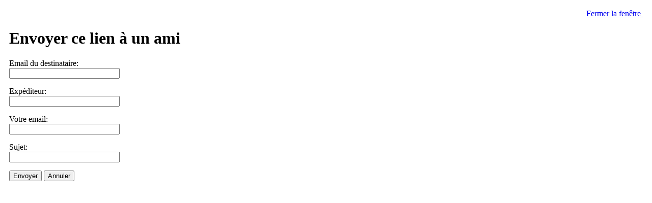

--- FILE ---
content_type: text/html; charset=UTF-8
request_url: https://yiquan.fr/component/option,com_mailto/link,aHR0cHM6Ly95aXF1YW4uZnIvbGEtcG9zdHVyZS1kZS1sLWFyYnJlLXBvdXItbGFydC1kZS1jb21iYXQuaHRtbA==/tmpl,component/
body_size: 1478
content:
<!DOCTYPE html PUBLIC "-//W3C//DTD XHTML 1.0 Transitional//EN" "http://www.w3.org/TR/xhtml1/DTD/xhtml1-transitional.dtd">
<html xmlns="http://www.w3.org/1999/xhtml" xml:lang="fr-fr" lang="fr-fr" dir="ltr">
<head>
	  <base href="https://yiquan.fr/component/option,com_mailto/link,aHR0cHM6Ly95aXF1YW4uZnIvbGEtcG9zdHVyZS1kZS1sLWFyYnJlLXBvdXItbGFydC1kZS1jb21iYXQuaHRtbA==/tmpl,component/" />
  <meta http-equiv="Content-Type" content="text/html; charset=UTF-8" />
  <meta name="robots" content="index, follow" />
  <meta name="keywords" content="yiquan, wushu, kung fu, kungfu, arts martiaux, paris, france, dacheng quan, boxe chinoise, arts martiaux chinois, posture d' enracinement" />
  <meta name="description" content="ANKF - Académie Nationale de Kung Fu Wu Shu et Yi Quan, Dacheng Quan. Cours à Paris, France. Stages en France, en Chine, en Grèce et au Maroc." />
  
  <title>Kung Fu Yi Quan   >>componentoption,com_mailtolink,aHR0cHM6Ly95aXF1YW4uZnIvbGEtcG9zdHVyZS1kZS1sLWFyYnJlLXBvdXItbGFydC1kZS1jb21iYXQuaHRtbA==tmpl,component</title>
  <link rel="stylesheet" href="https://yiquan.fr/plugins/system/jceutilities/css/jceutilities-160.css" type="text/css" />
  <script type="text/javascript" src="https://yiquan.fr/plugins/system/jceutilities/js/jquery-123.js"></script>
  <script type="text/javascript" src="https://yiquan.fr/plugins/system/jceutilities/js/jceutilities-160.js"></script>
  <script type="text/javascript" src="https://yiquan.fr/plugins/system/jceutilities/js/embed.js"></script>
  <script type="text/javascript">
	var jcexhtmlembed=1;jQuery(document).ready(function(){jceutilities({'lightbox':{'legacy':0,'convert':0,'resize':1,'icons':1,'overlay':1,'overlayopacity':0.8,'overlaycolor':"#000000",'fadespeed':500,'scalespeed':500},'tootlip':{'classname':"tooltip",'opacity':1,'speed':150,'position':"br",'offsets':"{'x': 16, 'y': 16}"},'imgpath':"plugins/system/jceutilities/img/",'pngfix':0});});
  </script>

	<link rel="stylesheet" href="/templates/system/css/general.css" type="text/css" />
	<link rel="stylesheet" href="/templates/system/css/template.css" type="text/css" />

</head>
<body class="contentpane">
	
	<script language="javascript" type="text/javascript">
<!--
	function submitbutton(pressbutton) {
	    var form = document.mailtoForm;

		// do field validation
		if (form.mailto.value == "" || form.from.value == "") {
			alert( 'Veuillez donner une adresse email valide' );
			return false;
		}
		form.submit();
	}
-->
</script>

<form action="https://yiquan.fr/index.php" name="mailtoForm" method="post">

<div style="padding: 10px;">
	<div style="text-align:right">
		<a href="javascript: void window.close()">
			Fermer la fenêtre <img src="https://yiquan.fr/components/com_mailto/assets/close-x.png" border="0" alt="" title="" /></a>
	</div>

	<div class="componentheading"><h1>
		Envoyer ce lien à un ami</h1></div>

	<p>
		Email du destinataire:
		<br/>
		<input type="text" name="mailto" class="inputbox" size="25" value=""/>
	</p>

	<p>
		Expéditeur:
		<br/>
		<input type="text" name="sender" class="inputbox" value="" size="25" />
	</p>

	<p>
		Votre email:
		<br/>
		<input type="text" name="from" class="inputbox" value="" size="25" />
	</p>

	<p>
		Sujet:
		<br/>
		<input type="text" name="subject" class="inputbox" value="" size="25" />
	</p>

	<p>
		<button class="button" onclick="return submitbutton('send');">
			Envoyer		</button>
		<button class="button" onclick="window.close();return false;">
			Annuler		</button>
	</p>
</div>

	<input type="hidden" name="layout" value="default" />
	<input type="hidden" name="option" value="com_mailto" />
	<input type="hidden" name="task" value="send" />
	<input type="hidden" name="tmpl" value="component" />
	<input type="hidden" name="link" value="aHR0cHM6Ly95aXF1YW4uZnIvbGEtcG9zdHVyZS1kZS1sLWFyYnJlLXBvdXItbGFydC1kZS1jb21iYXQuaHRtbA==" />
	<input type="hidden" name="6ca5ee1555d1bb35f899799a480c47ea" value="1" /></form>
</body>
</html>